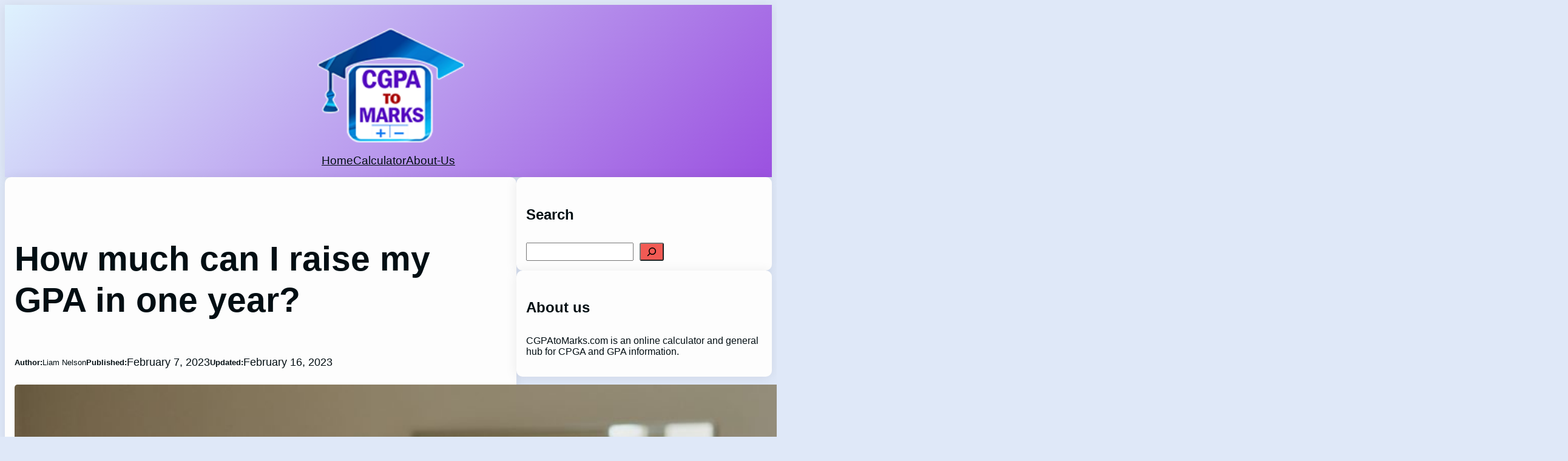

--- FILE ---
content_type: text/html; charset=utf-8
request_url: https://www.google.com/recaptcha/api2/aframe
body_size: 225
content:
<!DOCTYPE HTML><html><head><meta http-equiv="content-type" content="text/html; charset=UTF-8"></head><body><script nonce="I5bSKW19uCA1gfTj-AVuyw">/** Anti-fraud and anti-abuse applications only. See google.com/recaptcha */ try{var clients={'sodar':'https://pagead2.googlesyndication.com/pagead/sodar?'};window.addEventListener("message",function(a){try{if(a.source===window.parent){var b=JSON.parse(a.data);var c=clients[b['id']];if(c){var d=document.createElement('img');d.src=c+b['params']+'&rc='+(localStorage.getItem("rc::a")?sessionStorage.getItem("rc::b"):"");window.document.body.appendChild(d);sessionStorage.setItem("rc::e",parseInt(sessionStorage.getItem("rc::e")||0)+1);localStorage.setItem("rc::h",'1768906454014');}}}catch(b){}});window.parent.postMessage("_grecaptcha_ready", "*");}catch(b){}</script></body></html>